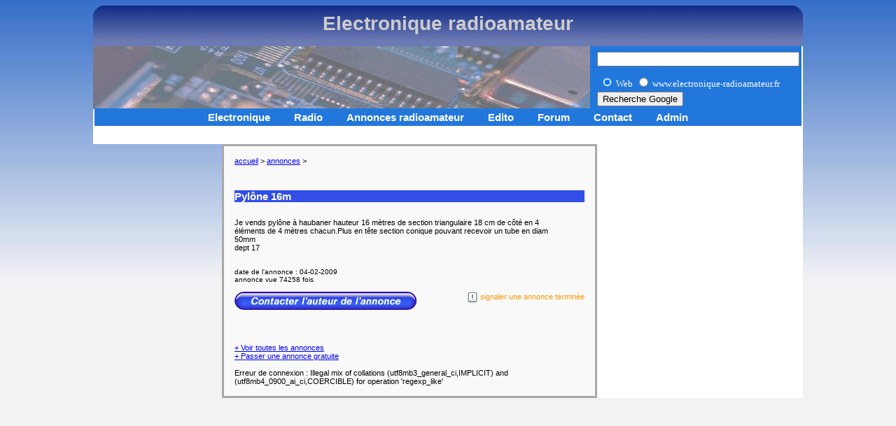

--- FILE ---
content_type: text/html
request_url: https://www.electronique-radioamateur.fr/annonce/pylone%2016m%20-552
body_size: 2609
content:
<!DOCTYPE html PUBLIC "-//W3C//DTD XHTML 1.0 Transitional//EN" "http://www.w3.org/TR/xhtml1/DTD/xhtml1-transitional.dtd">
<html xmlns="http://www.w3.org/1999/xhtml">
<head>
<title>Pylône 16m </title>
<meta http-equiv="Content-Type" content="text/html; charset=iso-8859-1" />
<link rel="shortcut icon" href="https://www.electronique-radioamateur.fr/favicon.ico" />
<link href="/styles/main.css" rel="stylesheet" type="text/css" />
<link href="/annonces/styles/annonces.css" rel="stylesheet" type="text/css" />
<script type="text/javascript" src="/script/main.js" ></script>
<script type="text/javascript" src="/script/annonces.js" ></script>
</head>

<body>
<div id="toptop">
<a href="https://www.electronique-radioamateur.fr/">Electronique radioamateur</a>
</div>

<div id="topheader">

	<div style="float:left;">
<!--	<a href="https://www.electronique-radioamateur.fr/"><img src="/img2/728-90.jpg" alt="" border="0"/></a> -->
	</div>
	<div style="float:right; font-family:Times new roman, Arial, Helvetica, sans-serif;">
	<!-- SiteSearch Google -->
<form method="get" action="https://www.google.fr/custom" target="_top">
<table border="0" bgcolor="#2277DD">
<tr><td nowrap="nowrap" valign="top" align="left" height="32">

</td>
<td nowrap="nowrap">
<input type="hidden" name="domains" value="www.electronique-radioamateur.fr"/>
<label for="sbi" style="display: none">Entrez les termes que vous recherchez.</label>
<input type="text" name="q" size="34" maxlength="255" value="" id="sbi"/>
</td></tr>
<tr>
<td>&nbsp;</td>
<td nowrap="nowrap">
<table>
<tr>
<td>
<input type="radio" name="sitesearch" value="" checked="checked" id="ss0"/>
<label for="ss0" title="Rechercher sur le Web"><font size="-1" 

color="#ffffff">Web</font></label></td>
<td>
<input type="radio" name="sitesearch" value="www.electronique-radioamateur.fr" id="ss1"/>
<label for="ss1" title="Rechercher www.electronique-radioamateur.fr"><font size="-1" 

color="#ffffff">www.electronique-radioamateur.fr</font></label></td>
</tr>
</table>
<label for="sbb" style="display: none">Envoyer un formulaire de recherche</label>
<input type="submit" name="sa" value="Recherche Google" id="sbb"/>
<input type="hidden" name="client" value="pub-0214849151604255"/>
<input type="hidden" name="forid" value="1"/>
<input type="hidden" name="channel" value="0487723486"/>
<input type="hidden" name="ie" value="ISO-8859-1"/>
<input type="hidden" name="oe" value="ISO-8859-1"/>
<input type="hidden" name="safe" value="active"/>
<input type="hidden" name="flav" value="0000"/>
<input type="hidden" name="sig" value="JsmOwbzXKxn6ofjv"/>
<input type="hidden" name="cof" 

value="GALT:#008000;GL:1;DIV:#336699;VLC:663399;AH:center;BGC:FFFFFF;LBGC:336699;ALC:0000FF;L

C:0000FF;T:000000;GFNT:0000FF;GIMP:0000FF;LH:22;LW:50;L:https://www.electronique-radioamateur.

fr/img2/logo.jpg;S:https://www.electronique-radioamateur.fr/;FORID:1"></input>
<input type="hidden" name="hl" value="fr"/>
</td></tr></table>
</form>
<!-- SiteSearch Google -->
</div>
<div id="topmenu">
<!-- <a href="#">Edito</a> -->
<a href="/elec/index.php">Electronique</a>
<a href="/radio/index.php">Radio</a>
<a href="/annonces/">Annonces radioamateur</a>
<a href="https://blog.electronique-radioamateur.fr/">Edito</a>
<a href="/forum/">Forum</a>
<a href="/general/contact.php" rel="nofollow">Contact</a>
<a href="/backoffice" rel="nofollow">Admin</a>
</div>
</div>	<div style="background:#EDEDED; display:none; padding:10px; width:350px; border:solid 2px #555555; position:absolute;z-index:56;" id="flag_p">
	<form action="" method="post" id="formFlag" name="formFlag" onSubmit="sendFlag(); return false;">
	<fieldset>
	<legend>Signaler une annonce terminée</legend>
	<p style="margin:25px 5px;">entrez votre email : <input size="25" type="text" id="auth_email" name="auth_email" /></p>
	Cet email vous servira à terminer l'annonce et doit être le même que celui utilisé pour l'annonce.<br /><br />
	<input type="button" style="float:left; width:75px; margin:4px;" value="OK" id="okb" name="okb" onClick="sendFlag();"/>
	<input type="button" style="float:right; width:75px; margin:4px;" value="Annuler" id="cnb" name="cnb" onClick="cancelFlag();"/>
	<br style="clear:both;"/>
	</fieldset>
	</form>
	</div>
<div id="container">
  <div id="content"> 
  	<div id="content_annonce">
  <a href="/">accueil</a> > <a href="/annonces/">annonces</a> &gt; <br />
  <br />
  <br />
  <br />

    <h1>Pylône 16m</h1>
	<table width="100%" border="0" cellspacing="0" cellpadding="0">
  	<tr>
    <td>
	<p> 
	<span class="img_annonce"></span> 
    <br />
	<span  >Je vends pylône à haubaner hauteur 16 mètres  de section triangulaire 18 cm de côté en 4 éléments de 4 mètres chacun.Plus en tête section conique pouvant recevoir un tube en diam 50mm<br />
dept 17</span>	</p>
	<br />
	<span style="font-size:10px;">date de l'annonce : 04-02-2009 </span>
	<br />
	<span style="font-size:10px;">annonce vue 74258 fois</span>
	<br /><br />
	</td>
  </tr>
  <tr>
    <td>
	<a style="color:#FF9900; text-decoration:none; float:right;" href="#" onclick="terminer_annonce(); return false;"><img src="/annonces/img2/signaler-annonce.gif" border="0" align="absmiddle" alt="Signaler une annonce terminée" /> signaler une annonce terminée</a>	<a name="bcontact" id="bcontact"></a>
	  <img src="/annonces/img2/button-contact-annonce_0.png" alt="Contacter l'auteur de l'annonce" width="260" height="26" border="0" style="margin:0px; padding:0px; cursor:pointer;" onclick = "display('formulaire_contact'); mailFocus();"/>
				<div id="formulaire_contact" style="display:none;">
    	<form method="post" action="/annonces/contact_annonce.php" > 
			<fieldset> 
			<!--<LEGEND align=top> Répondre à l'annonce </LEGEND> -->
			<br />
			<p>
			<label for="sujet_contact"> Sujet </label> 
			<input type="text" disabled="disabled" id="sujet_contact" name="sujet_contact" size="45" value="Re: annonce n° 552 - Pylône 16m" style="color:#00f; background-color:#ddd; " /> 
			<input type="hidden" name="subject" value="Re: annonce n° 552 - Pylône 16m" /> 
			<input type="hidden" name="website" value="" />
			</p>
			<p>
			<label for="email_contact"> Email </label> 
			<input type="text" id="email_contact" name="email_contact" size="32" />
          <font color="#FF0000">*</font> </p>
			<p>
			<label for="text_contact"> Texte </label> 
			<textarea id="text_contact" name="text_contact" rows="6" cols="36"></textarea>
			<input type="hidden" id="annonce_id" name="annonce_id" value="552" />
			</p>
			
        <p align="center"> 
          <input type="submit" id="envoyer_contact" value="Envoyer" />
        </p>
		</fieldset> 
		</form> 
	</div>
	<br />
	
	</td>
  </tr>
</table>
	<br /><br />
	
		<br />
    <br />
    <a href="/annonces/">+ Voir toutes les annonces</a><br />
	<a href="/annonces/soumettre.php">+ Passer une annonce gratuite</a><br />
	<br />
	Erreur de connexion : Illegal mix of collations (utf8mb3_general_ci,IMPLICIT) and (utf8mb4_0900_ai_ci,COERCIBLE) for operation 'regexp_like'